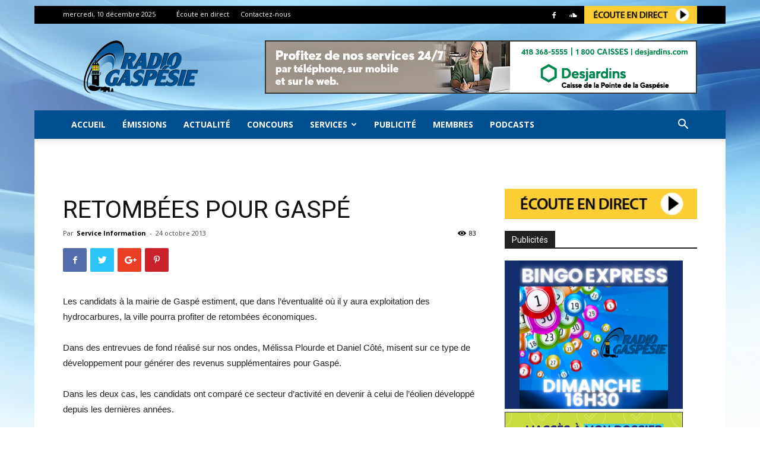

--- FILE ---
content_type: text/html; charset=UTF-8
request_url: https://www.radiogaspesie.ca/wp-admin/admin-ajax.php?td_theme_name=Newspaper&v=8.7.2
body_size: -485
content:
{"23524":83}

--- FILE ---
content_type: text/css
request_url: https://www.radiogaspesie.ca/wp-content/themes/radiogaspesie/style.css?ver=7.2k
body_size: 913
content:
/*
Theme Name:   Radio Gaspésie
Author:       lewebsimple
Author URI: 	http://lewebsimple.ca
Description:  Thème Radio Gaspésie
Version:      7.2k
Template:     Newspaper
Text Domain:  radiogaspesie
*/

/* cacher bulle commentaire */
.td-module-comments {
  display: none !important;
}

/* lien souligné */
.td-page-content a,
.td-post-content a,
.wpb_text_column a,
.td_block_text_with_title a,
.woocommerce #tab-description a,
.mce-content-body a {
  text-decoration: underline !important;
}

.td-page-content a:hover,
.td-post-content a:hover,
.wpb_text_column a:hover,
.td_block_text_with_title a:hover,
.woocommerce #tab-description a:hover,
.mce-content-body a:hover {
  color: #eb4026 !important;
}

/* Header transparent */
.td-banner-wrap-full.td-logo-wrap-full {
  background-color: transparent;
}

/* Publicités dans l'en-tête */
.td-header-header {
  display: flex;
  justify-content: flex-start;
  align-items: center;
}

/* Couleur des liens (top bar, foorter) */
.top-header-menu li a:hover,
.top-header-menu .current-menu-item > a,
.td-footer-wrapper .widget a,
.td-footer-wrapper .widget a:hover {
  color: #7ecae1 !important;
}

/* Cacher la catégorie 'À la une' dans la première grille en page d'accueil */
/* TODO: On pourrait aussi les cacher dans les autres blocs (Affaires publiques, Sport, etc) ? */
/* body.home .td-module-image .td-post-category, */
body.home .td-meta-info-container .td-post-category {
  display: none;
}

/* */
.td-post-tag {
  font-family: 'Open Sans', arial, sans-serif;
  font-size: 14px;
  font-weight: 800;
  text-transform: uppercase;
  line-height: 1;
  background-color: #D32826;
  color: #fff;
  margin-right: 5px;
  padding: 3px 6px 4px;
  display: table;
  vertical-align: top;
}

.td-post-tag.subtitle {
  background-color: #4db2ec;
}

/* Normaliser l'espace entre le titre du widget et le bloc dans le sidebar */
aside.widget .block-title,
aside.widget,
.td_block_widget .block-title,
.td_block_widget {
  margin-bottom: 20px;
}

/* Éliminer le padding en-dessous du bloc Suivez-nous */
.td_block_social_counter {
  padding-bottom: 0px;
}

/* Enlever l'ombre du widget Météo */
#plemx-root .weather-button {
  box-shadow: 0 0 0 rgba(0, 0, 0, 0);
}

/* Éliminer l'espace entre les publicités */
aside.widget.radio-widget {
  margin-bottom: 0;
}

/* Texte de l'alerte en rouge */
.td-trending-now-wrapper a {
  color: #dd3333;
}

/* Cacher la date et l'auteur pour les CPT */
/* NOTE: Utiliser la classe block-hide-meta dans les blocs sur les pages Émissions, Concours, etc. */
.block-hide-meta .td-module-meta-info,
body.single-emission .td-module-meta-info,
body.single-emission .td-block-row.td-post-next-prev,
body.single-emission .author-box-wrap,
body.single-petite_annonce .td-module-meta-info,
body.single-petite_annonce .td-block-row.td-post-next-prev,
body.single-petite_annonce .author-box-wrap,
body.single-concours .td-module-meta-info,
body.single-concours .td-block-row.td-post-next-prev,
body.single-concours .author-box-wrap,
body.single-offre_emploi .td-module-meta-info,
body.single-offre_emploi .td-block-row.td-post-next-prev,
body.single-offre_emploi .author-box-wrap {
  display: none;
}

/* Fix advanced ads slider */
.unslider ul {
  white-space: nowrap;
}

.unslider li {
  display: inline-block;
  float: none !important;
  margin-left: 0px;
}

/* Enlever l'ombre autour de la météo */
#plemx-root .weather-button {
  box-shadow: none !important;
}

/* Cacher champs Quantité */
#field_4_9 {
  display: none;
}

/* Carte de membre */
.header-custom {
  float: right;
  margin: 28px 0;
}

@media (max-width: 767px) {
  .header-custom {
    display: none;
  }
  
  .ecout-mobile-player{
  width: 100%;
  display: block;
  background: #fdcf34;
  text-align: center;
  padding: 10px;
}
}

@media (min-width: 768px) {
  .ecout-mobile-player{
      display: none;
  }
}

--- FILE ---
content_type: text/javascript
request_url: https://www.radiogaspesie.ca/wp-content/plugins/lws-statsradio/js/statsradio.js?ver=e41dc34f184ec2535a1b66f8f8ea7207
body_size: -195
content:
window.onload = function () {
  (function (r, a, d, i, o) {
    r['RadioAnalytics'] = i;
    r[i] = r[i] || function () {
      (r[i].options = r[i].options || []).push(arguments);
    };
    o = a.createElement('script');
    o.async = 1;
    o.src = d;
    var n = a.getElementsByTagName('script')[0];
    n.parentNode.insertBefore(o, n);
  })(window, document, 'https://www.statsradio.com/js/RadioAnalytics.js?ts=' + new Date().getTime(), 'ra');
  ra('CJRG-FM', {
    audio: {
      id: 'radioPlayer',
    },
  });
};
